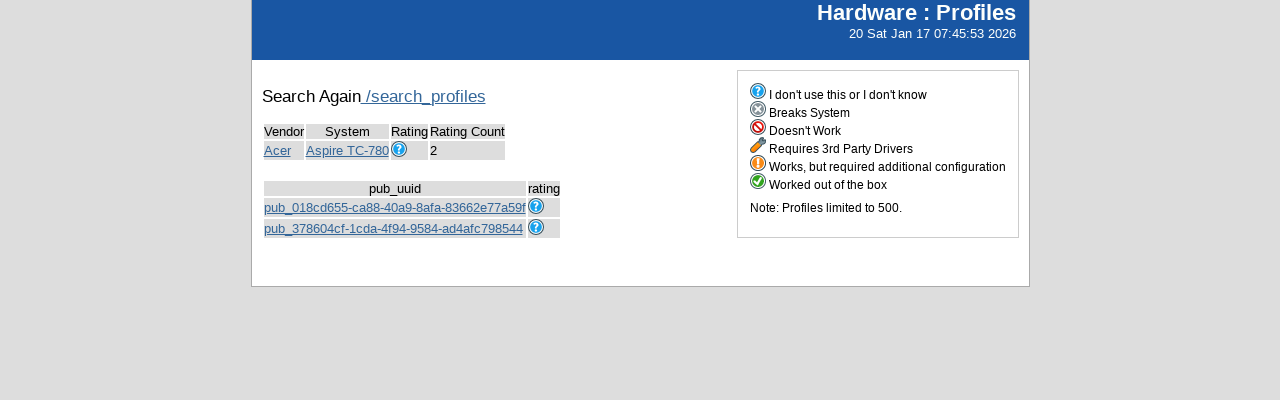

--- FILE ---
content_type: text/html; charset=utf-8
request_url: https://smolt.mythtv.org/reports/view_profile/Aspire%20TC-780
body_size: 3056
content:
<!DOCTYPE html PUBLIC "-//W3C//DTD XHTML 1.0 Strict//EN" "http://www.w3.org/TR/xhtml1/DTD/xhtml1-strict.dtd">
<html xmlns="http://www.w3.org/1999/xhtml">
  
  
  <head>
    <script src="/tg_widgets/turboflot/excanvas.js" type="text/javascript"></script><script src="/tg_widgets/turboflot/jquery.js" type="text/javascript"></script><script src="/tg_widgets/turboflot/jquery.flot.js" type="text/javascript"></script>
    <link media="screen" href="/tg_widgets/turbogears.widgets/tabber/tabber.css" type="text/css" rel="stylesheet" />
    <title>Profiles</title>
    <style type="text/css">
      #pageLogin
      {
        font-size: 10px;
        font-family: verdana;
        text-align: right;
      }
    </style>
    <style type="text/css" media="screen">
      @import "/static/css/style.css";
    </style>
   <meta http-equiv="Content-Type" content="text/html; charset=utf-8">
   </meta>
  </head>
  <body>
    <div id="header">
      <div id="floatingTitle">
        <h1>Hardware : <script type="text/javascript" language="javascript">document.write(document.title);</script></h1>
        20 Sat Jan 17 07:45:53 2026
      </div>
    </div>
    <div id="main_content">
    <div id="legend">
        <img src="/static/images/rating/r0.png" /> I don't use this or I don't know<br />
        <img src="/static/images/rating/r1.png" /> Breaks System<br />
        <img src="/static/images/rating/r2.png" /> Doesn't Work<br />
        <img src="/static/images/rating/r3.png" /> Requires 3rd Party Drivers<br />
        <img src="/static/images/rating/r4.png" /> Works, but required additional configuration<br />
        <img src="/static/images/rating/r5.png" /> Worked out of the box<br />
        <p>Note: Profiles limited to 500.</p>
    </div>
    <p>
      Search Again<a href="/reports/search_profiles"> /search_profiles</a>
    </p>
    <p>
      <table>
        <tr><th>Vendor</th><th>System</th><th>Rating</th><th>Rating Count</th></tr>
        <tr>
          <td><a href="/reports/view_profiles/Acer">Acer</a></td>
          <td><a href="/reports/view_profile/Aspire TC-780 ">Aspire TC-780 </a></td>
          <td><img src="/static/images/rating/r0.png" /></td>
          <td>2</td>
        </tr>
      </table>
    </p>
    <p>
      <table>
        <tr><th>pub_uuid</th><th>rating</th></tr>
        <tr>
          <td><a href="/client/show/pub_018cd655-ca88-40a9-8afa-83662e77a59f">pub_018cd655-ca88-40a9-8afa-83662e77a59f</a></td>
          <td><img src="/static/images/rating/r0.png" /></td>
        </tr><tr>
          <td><a href="/client/show/pub_378604cf-1cda-4f94-9584-ad4afc798544">pub_378604cf-1cda-4f94-9584-ad4afc798544</a></td>
          <td><img src="/static/images/rating/r0.png" /></td>
        </tr>
      </table>
    </p>
      </div>
      <div id="footer">
        <!--
        <img src="/static/images/under_the_hood_blue.png" alt="TurboGears under the hood" />
        <p>TurboGears is a open source front-to-back web development
        framework written in Python</p>
        <p>Copyright &copy; 2006 Kevin Dangoor</p>
        -->
      </div>
    </body>
</html>